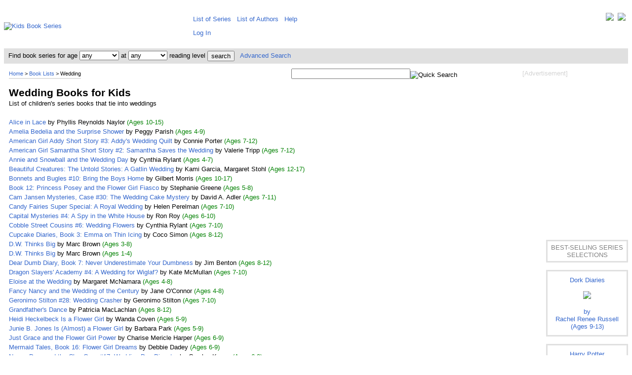

--- FILE ---
content_type: text/html; charset=UTF-8
request_url: https://www.kidsbookseries.com/list/wedding
body_size: 5203
content:
<!DOCTYPE html><html><head><title>Wedding Books for Kids</title><meta http-equiv="Content-Type" content="text/html; charset=utf-8"><meta name="keywords" content="Wedding books for kids, kids books on Wedding, list of Wedding books for kids"><meta name="description" content="List of Wedding books for children from their favorite book series, with characters they already know and love."><meta name="viewport" content="width=device-width, initial-scale=1, user-scalable=yes"><link rel="stylesheet" type="text/css" href="https://www.kidsbookseries.com/styles.css">
<script type="text/javascript">
<!--
function searchbarbyage(pathprefix, rl)
   {
   var w = document.searchbar.age.selectedIndex;
   var url_add = pathprefix.concat("search?age=");
   var url_add = url_add.concat(document.searchbar.age.options[w].value);
   var url_add = url_add.concat("&rl=");
   var url_add = url_add.concat(rl);
   window.location.href = url_add;
   }
function searchbarbyrl(pathprefix, age)
   {
   var w = document.searchbar.rl.selectedIndex;
   var url_add = pathprefix.concat("search?age=");
   var url_add = url_add.concat(age);
   var url_add = url_add.concat("&rl=");
   var url_add = url_add.concat(document.searchbar.rl.options[w].value);
   window.location.href = url_add;
   }
// -->
</script>
<noscript><style> .jsonly { display: none } </style></noscript>
</head>
<body><div class="full style="line-height:130%;vertical-align:top;"><table style="border:0px;border-collapse:collapse;border-spacing:0px;padding:5px;margin:0px;vertical-align:top;"><tr style="padding:0px;margin:0px;"><td style="padding:0px;margin-left:auto;margin-right:auto;height:80px;width:371px;"><a href="https://www.kidsbookseries.com/"><img src="../images/other/kidsbookseries.gif" width=371 height=80 alt="Kids Book Series"></a></td><td colspan=2 style="height:80px;vertical-align:middle;padding:5px 5px 5px 5px;margin:0px;line-height:200%;"><div style="float:right;"><a href="https://twitter.com/kidsbookseries" title="Visit us on Twitter" target=_blank><img src="../images/other/twitter-32.jpg" style="vertical-align:top;"></a>&nbsp;&nbsp;<a href="https://www.facebook.com/kidsbookseries" title="Visit our Facebook Page" target=_blank><img src="../images/other/facebook-32.jpg" style="vertical-align:top;"></a></div><span class="full">&nbsp;&thinsp;<a href="https://www.kidsbookseries.com/list/sorted-alphabetically" style="white-space:nowrap;vertical-align:top;">List of Series</a>&nbsp;&nbsp;&nbsp;<a href="https://www.kidsbookseries.com/list/authors" style="white-space:nowrap;vertical-align:top;">List of Authors</a>&nbsp;&nbsp;&nbsp;<a href="https://www.kidsbookseries.com/help/">Help</a></span><br><span class="fulllarge"><span class="full">&nbsp;&thinsp;<a href="../account/login">Log In</a></td></tr><tr style="background-color:#E0E0E0;color:black;"><td colspan=3><form name="searchbar" method=post action="https://www.kidsbookseries.com/code/searchbar.php" style="margin:0px; padding:4px;">&nbsp;Find book series for age&nbsp;<select name="age" class="full" onChange="searchbarbyage('https://www.kidsbookseries.com/','')"><option selected value="any">any<option value="1">1 year<option value="2">2 years<option value="3">3 years<option value="4">4 years<option value="5">5 years<option value="6">6 years<option value="7">7 years<option value="8">8 years<option value="9">9 years<option value="10">10 years<option value="11">11 years<option value="12">12 years<option value="13">13 years<option value="14">14 years<option value="15">15 years<option value="16">16 years<option value="17">17+ years</select> at <select name="rl" class="full" onChange="searchbarbyrl('https://www.kidsbookseries.com/','')"><option selected value="any">any<option value="1">1st grade<option value="2">2nd grade<option value="3">3rd grade<option value="4">4th grade<option value="5">5th grade<option value="6">6th grade<option value="7">7th grade</select> reading level <input type="submit" class="full" style="vertical-align:middle;" value="search">&nbsp;&nbsp;&nbsp;<a href="https://www.kidsbookseries.com/advancedsearch">Advanced Search</a></form></td></tr><tr><td colspan=2 style="vertical-align:top;background-color:white;padding:10px 0px 10px 10px;line-height:150%;"><div style="float:right;padding:0 0 5px 10px;text-align:center;"><span style="color:lightgray;">[Advertisement]</span><br><br>
<script async src="//pagead2.googlesyndication.com/pagead/js/adsbygoogle.js"></script>
<!-- kbs-336x280-tr -->
<ins class="adsbygoogle"
     style="display:inline-block;width:336px;height:280px"
     data-ad-client="ca-pub-9824921978005974"
     data-ad-slot="4499269640"></ins>
<script>
(adsbygoogle = window.adsbygoogle || []).push({});
</script>
<br><br></div><div style="float:right;padding:0 0 5px 0;text-align:right;"><form name="searchbox" method="post" action="https://www.kidsbookseries.com/code/searchbox.php"><input type="text" class"full" name="keyword" size="28"><input type="image" class="full" style="vertical-align:bottom;" src="../images/icons/searchbutton.gif" alt="Quick Search"></form></div><div style="text-align:center;float:right;clear:right;padding:0px 0px 0px 15px;margin:0px;line-height:120%;"><div style="border-style:solid;border-color:#E0E0E0;padding:5px;margin:0;overflow:auto;width:150px;display:table-cell;vertical-align:middle;"><span style="color:gray;">BEST-SELLING SERIES SELECTIONS</span></div><br><div style="border-style:solid;border-color:#E0E0E0;padding:10px 5px;margin:0;overflow:auto;width:150px;display:table-cell;vertical-align:middle;"><a href="https://www.kidsbookseries.com/dork-diaries/">Dork Diaries<br><br><img src="../images/books/1416/1416980067amz.jpg"><br><br>by<br>Rachel Renee Russell<br>(Ages 9-13)</a></div><br><div style="border-style:solid;border-color:#E0E0E0;padding:10px 5px;margin:0;overflow:auto;width:150px;display:table-cell;vertical-align:middle;"><a href="https://www.kidsbookseries.com/harry-potter/">Harry Potter<br><br><img src="../images/books/B007/B00728DYROamz.jpg"><br><br>by<br>J. K. Rowling, John Tiffany, Jack Thorne<br>(Ages 9 and up)</a></div><br><div style="border-style:solid;border-color:#E0E0E0;padding:10px 5px;margin:0;overflow:auto;width:150px;display:table-cell;vertical-align:middle;"><a href="https://www.kidsbookseries.com/tales-from-the-shadowhunter-academy/">Tales from the Shadowhunter Academy<br><br><img src="../images/books/B00O/B00OE2X65Gamz.jpg"><br><br>by<br>Cassandra Clare, Sarah Rees Brennan<br>(Ages 14 and up)</a></div><br><div style="border-style:solid;border-color:#E0E0E0;padding:10px 5px;margin:0;overflow:auto;width:150px;display:table-cell;vertical-align:middle;"><a href="https://www.kidsbookseries.com/miss-peregrines-home-for-peculiar-children/">Miss Peregrine's Home for Peculiar Children<br><br><img src="../images/books/1594/1594744769amz.jpg"><br><br>by<br>Ransom Riggs, Leah Gallo, Tim Burton, et al.<br>(Ages 13 and up)</a></div><br><div style="border-style:solid;border-color:#E0E0E0;padding:10px 5px;margin:0;overflow:auto;width:150px;display:table-cell;vertical-align:middle;"><a href="https://www.kidsbookseries.com/mortality-doctrine/">Mortality Doctrine<br><br><img src="../images/books/B00A/B00ALBR2MCamz.jpg"><br><br>by<br>James Dashner<br>(Ages 12-17)</a></div><br><div style="border-style:solid;border-color:#E0E0E0;padding:10px 5px;margin:0;overflow:auto;width:150px;display:table-cell;vertical-align:middle;"><a href="https://www.kidsbookseries.com/diary-of-a-wimpy-kid/">Diary of a Wimpy Kid<br><br><img src="../images/books/0810/0810993139amz.jpg"><br><br>by<br>Jeff Kinney<br>(Ages 8-14)</a></div><br><div style="border-style:solid;border-color:#E0E0E0;padding:10px 5px;margin:0;overflow:auto;width:150px;display:table-cell;vertical-align:middle;"><a href="https://www.kidsbookseries.com/maze-runner/">Maze Runner<br><br><img src="../images/books/0375/9780375893773bnoe.jpg"><br><br>by<br>James Dashner<br>(Ages 12-17)</a></div></div><div class="fullsmall" style="border-style:solid;border-color:#E0E0E0;border-width:0px 0px 2px 0px;display:inline;padding:0px 0px 3px 0px;"><a href="https://www.kidsbookseries.com/">Home</a> &gt; <a href="https://www.kidsbookseries.com/list/">Book Lists</a> &gt; Wedding</div><br><br><h1>Wedding Books for Kids</h1><br>
List of children's series books that tie into weddings<br>
<br>
<a href="https://www.kidsbookseries.com/alice/in-lace/">Alice in Lace</a> by Phyllis Reynolds Naylor <span style= "color:green;">(Ages 10-15)</span><br>
<a href="https://www.kidsbookseries.com/amelia-bedelia/and-the-surprise-shower/">Amelia Bedelia and the Surprise Shower</a> by Peggy Parish <span style= "color:green;">(Ages 4-9)</span><br>
<a href="https://www.kidsbookseries.com/american-girl/addys-wedding-quilt/">American Girl Addy Short Story #3: Addy's Wedding Quilt</a> by Connie Porter <span style= "color:green;">(Ages 7-12)</span><br>
<a href="https://www.kidsbookseries.com/american-girl/samantha-saves-the-wedding/">American Girl Samantha Short Story #2: Samantha Saves the Wedding</a> by Valerie Tripp <span style= "color:green;">(Ages 7-12)</span><br>
<a href="https://www.kidsbookseries.com/annie-and-snowball/and-the-wedding-day/">Annie and Snowball and the Wedding Day</a> by Cynthia Rylant <span style= "color:green;">(Ages 4-7)</span><br>
<a href="https://www.kidsbookseries.com/beautiful-creatures-untold-stories/a-gatlin-wedding/">Beautiful Creatures: The Untold Stories: A Gatlin Wedding</a> by Kami Garcia, Margaret Stohl <span style= "color:green;">(Ages 12-17)</span><br>
<a href="https://www.kidsbookseries.com/bonnets-and-bugles/bring-the-boys-home/">Bonnets and Bugles #10: Bring the Boys Home</a> by Gilbert Morris <span style= "color:green;">(Ages 10-17)</span><br>
<a href="https://www.kidsbookseries.com/princess-posey/and-the-flower-girl-fiasco/">Book 12: Princess Posey and the Flower Girl Fiasco</a> by Stephanie Greene <span style= "color:green;">(Ages 5-8)</span><br>
<a href="https://www.kidsbookseries.com/cam-jansen-mysteries/the-wedding-cake-mystery/">Cam Jansen Mysteries, Case #30: The Wedding Cake Mystery</a> by David A. Adler <span style= "color:green;">(Ages 7-11)</span><br>
<a href="https://www.kidsbookseries.com/candy-fairies/a-royal-wedding-super-special/">Candy Fairies Super Special: A Royal Wedding</a> by Helen Perelman <span style= "color:green;">(Ages 7-10)</span><br>
<a href="https://www.kidsbookseries.com/capital-mysteries/a-spy-in-the-white-house/">Capital Mysteries #4: A Spy in the White House</a> by Ron Roy <span style= "color:green;">(Ages 6-10)</span><br>
<a href="https://www.kidsbookseries.com/cobble-street-cousins/wedding-flowers/">Cobble Street Cousins #6: Wedding Flowers</a> by Cynthia Rylant <span style= "color:green;">(Ages 7-10)</span><br>
<a href="https://www.kidsbookseries.com/cupcake-diaries/emma-on-thin-icing/">Cupcake Diaries, Book 3: Emma on Thin Icing</a> by Coco Simon <span style= "color:green;">(Ages 8-12)</span><br>
<a href="https://www.kidsbookseries.com/arthur/d-w-thinks-big/">D.W. Thinks Big</a> by Marc Brown <span style= "color:green;">(Ages 3-8)</span><br>
<a href="https://www.kidsbookseries.com/arthur-board-books/d-w-thinks-big/">D.W. Thinks Big</a> by Marc Brown <span style= "color:green;">(Ages 1-4)</span><br>
<a href="https://www.kidsbookseries.com/dear-dumb-diary/never-underestimate-your-dumbness/">Dear Dumb Diary, Book 7: Never Underestimate Your Dumbness</a> by Jim Benton <span style= "color:green;">(Ages 8-12)</span><br>
<a href="https://www.kidsbookseries.com/dragon-slayers-academy/a-wedding-for-wiglaf/">Dragon Slayers' Academy #4: A Wedding for Wiglaf?</a> by Kate McMullan <span style= "color:green;">(Ages 7-10)</span><br>
<a href="https://www.kidsbookseries.com/eloise/at-the-wedding/">Eloise at the Wedding</a> by Margaret McNamara <span style= "color:green;">(Ages 4-8)</span><br>
<a href="https://www.kidsbookseries.com/fancy-nancy/and-the-wedding-of-the-century/">Fancy Nancy and the Wedding of the Century</a> by Jane O'Connor <span style= "color:green;">(Ages 4-8)</span><br>
<a href="https://www.kidsbookseries.com/geronimo-stilton/wedding-crasher/">Geronimo Stilton #28: Wedding Crasher</a> by Geronimo Stilton <span style= "color:green;">(Ages 7-10)</span><br>
<a href="https://www.kidsbookseries.com/sarah-plain-and-tall/grandfathers-dance/">Grandfather's Dance</a> by Patricia MacLachlan <span style= "color:green;">(Ages 8-12)</span><br>
<a href="https://www.kidsbookseries.com/heidi-heckelbeck/is-a-flower-girl/">Heidi Heckelbeck Is a Flower Girl</a> by Wanda Coven <span style= "color:green;">(Ages 5-9)</span><br>
<a href="https://www.kidsbookseries.com/junie-b-jones/is-almost-a-flower-girl/">Junie B. Jones Is (Almost) a Flower Girl</a> by Barbara Park <span style= "color:green;">(Ages 5-9)</span><br>
<a href="https://www.kidsbookseries.com/just-grace/and-the-flower-girl-power/">Just Grace and the Flower Girl Power</a> by Charise Mericle Harper <span style= "color:green;">(Ages 6-9)</span><br>
<a href="https://www.kidsbookseries.com/mermaid-tales/flower-girl-dreams/">Mermaid Tales, Book 16: Flower Girl Dreams</a> by Debbie Dadey <span style= "color:green;">(Ages 6-9)</span><br>
<a href="https://www.kidsbookseries.com/nancy-drew/wedding-day-disaster/">Nancy Drew and the Clue Crew #17: Wedding Day Disaster</a> by Carolyn Keene <span style= "color:green;">(Ages 6-9)</span><br>
<a href="https://www.kidsbookseries.com/nancy-drew/the-wedding-day-mystery/">Nancy Drew Mystery Stories #136: The Wedding Day Mystery</a> by Carolyn Keene <span style= "color:green;">(Ages 8-14)</span><br>
<a href="https://www.kidsbookseries.com/nancy-drew/the-wedding-gift-goof/">Nancy Drew Notebooks #13: The Wedding Gift Goof</a> by Carolyn Keene <span style= "color:green;">(Ages 6-9)</span><br>
<a href="https://www.kidsbookseries.com/alice/outrageously/">Outrageously Alice</a> by Phyllis Reynolds Naylor <span style= "color:green;">(Ages 10-15)</span><br>
<a href="https://www.kidsbookseries.com/owl-diaries/a-woodland-wedding/">Owl Diaries #3: A Woodland Wedding</a> by Rebecca Elliott <span style= "color:green;">(Ages 5-7)</span><br>
<a href="https://www.kidsbookseries.com/pinkalicious/flower-girl/">Pinkalicious: Flower Girl</a> by Victoria Kann <span style= "color:green;">(Ages 3-7)</span><br>
<a href="https://www.kidsbookseries.com/rainbow-magic-special-edition/blossom-the-flower-girl-fairy/">Rainbow Magic Special Edition #34: Blossom the Flower Girl Fairy</a> by Daisy Meadows <span style= "color:green;">(Ages 6-10)</span><br>
<a href="https://www.kidsbookseries.com/sammy-keyes/and-the-wedding-crasher/">Sammy Keyes and the Wedding Crasher</a> by Wendelin Van Draanen <span style= "color:green;">(Ages 9-13)</span><br>
<a href="https://www.kidsbookseries.com/sparkle-spa/wedding-bell-blues/">Sparkle Spa #8: Wedding Bell Blues</a> by Jill Santopolo <span style= "color:green;">(Ages 6-11)</span><br>
<a href="https://www.kidsbookseries.com/stella-batts/something-blue/">Stella Batts, Book 6: Something Blue</a> by Courtney Sheinmel <span style= "color:green;">(Ages 6-9)</span><br>
<a href="https://www.kidsbookseries.com/critter-club/ellie-the-flower-girl/">The Critter Club, Book 14: Ellie the Flower Girl</a> by Callie Barkley <span style= "color:green;">(Ages 5-7)</span><br>
<a href="https://www.kidsbookseries.com/never-girls/wedding-wings/">The Never Girls #5: Wedding Wings</a> by Kiki Thorpe <span style= "color:green;">(Ages 6-10)</span><br>
<br><br>
<tr style="border:0px;padding:5px;margin:0px;"><td colspan=3 style="border:0px;padding:5px;margin:0px;background-color:white;text-align:center;"><p><hr><img src="../images/other/placeholder616.gif"><br clear=all><div align="center"><span style="color:lightgray;">[Advertisement]</span><br><br>
<script async src="//pagead2.googlesyndication.com/pagead/js/adsbygoogle.js"></script>
<!-- kbs-728x90 -->
<ins class="adsbygoogle"
     style="display:inline-block;width:728px;height:90px"
     data-ad-client="ca-pub-9824921978005974"
     data-ad-slot="9781082846"></ins>
<script>
(adsbygoogle = window.adsbygoogle || []).push({});
</script>
<hr><table style="margin:auto;"><tr><td style="padding:5px 10px;margin:5px;line-height:150%;vertical-align:top;"><a href="https://www.kidsbookseries.com/list/wedding?version=mobile">Mobile Version</a><br><a href="https://www.kidsbookseries.com/list/wedding?version=tablet">Tablet Version</a></td><td style="padding:5px 10px;margin:5px;line-height:150%;"><a href="https://www.kidsbookseries.com/list/recently-published">Recently Published</a><br><a href="https://www.kidsbookseries.com/list/to-be-published-soon">To Be Published Soon</a></td><td style="padding:5px 10px;margin:5px;line-height:150%;"><a href="https://www.kidsbookseries.com/general/whybookseries">Why Book Series</a><br><a href="https://www.kidsbookseries.com/general/buyusedbooks">Buying Used Books</a></td><td style="padding:5px 10px;margin:5px;line-height:150%;"><a href="https://www.kidsbookseries.com/general/sitenews">Site News</a><br><a href="https://www.kidsbookseries.com/general/volunteeropportunities">Volunteer</a></td><td style="padding:5px 10px;margin:5px;line-height:150%;"><a href="https://www.kidsbookseries.com/general/aboutus">About Us</a><br><a href="https://www.kidsbookseries.com/general/supportus">Support Us</a><br></td></tr></table><br><br><span style="color:gray">Page Last Updated: November 28, 2020<br><br></span><span style="color:gray">Copyright &copy; 2008-2026 WebData Technology Corporation. All rights reserved. Lexile<sup>&reg;</sup> and the Lexile<sup>&reg;</sup> logo are are trademarks of MetaMetrics, Inc., and are registered in the United States and abroad. The trademarks and names of other companies and products mentioned herein are the property of their respective owners. Use of this website constitutes acceptance of the KidsBookSeries <a href="https://www.kidsbookseries.com/general/useragreement">User Agreement</a> and <a href="https://www.kidsbookseries.com/general/privacypolicy">Privacy Policy</a>. DISCLOSURE: We use affiliate links and may earn a commission if a purchase is made through them.</span></p></td></tr></table><script type="text/javascript">
<!--
var gaJsHost = (("https:" == document.location.protocol) ? "https://ssl." : "http://www.");
document.write(unescape("%3Cscript src='" + gaJsHost + "google-analytics.com/ga.js' type='text/javascript'%3E%3C/script%3E"));
// -->
</script>
<script type="text/javascript">
<!--
try {
var pageTracker = _gat._getTracker("UA-12012539-2");
pageTracker._trackPageview();
} catch(err) {}
// -->
</script>

</div>
</body>

</html>


--- FILE ---
content_type: text/html; charset=utf-8
request_url: https://www.google.com/recaptcha/api2/aframe
body_size: 268
content:
<!DOCTYPE HTML><html><head><meta http-equiv="content-type" content="text/html; charset=UTF-8"></head><body><script nonce="VBTTX4u3KmwglF--N1oV3w">/** Anti-fraud and anti-abuse applications only. See google.com/recaptcha */ try{var clients={'sodar':'https://pagead2.googlesyndication.com/pagead/sodar?'};window.addEventListener("message",function(a){try{if(a.source===window.parent){var b=JSON.parse(a.data);var c=clients[b['id']];if(c){var d=document.createElement('img');d.src=c+b['params']+'&rc='+(localStorage.getItem("rc::a")?sessionStorage.getItem("rc::b"):"");window.document.body.appendChild(d);sessionStorage.setItem("rc::e",parseInt(sessionStorage.getItem("rc::e")||0)+1);localStorage.setItem("rc::h",'1769596804387');}}}catch(b){}});window.parent.postMessage("_grecaptcha_ready", "*");}catch(b){}</script></body></html>